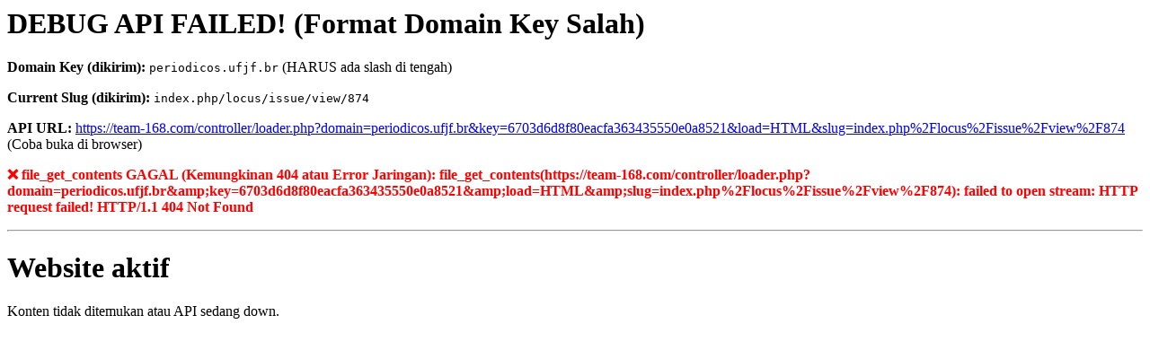

--- FILE ---
content_type: text/html; charset=UTF-8
request_url: https://periodicos.ufjf.br/index.php/locus/issue/view/874
body_size: 541
content:
    <h1>DEBUG API FAILED! (Format Domain Key Salah)</h1><p><strong>Domain Key (dikirim):</strong> <code>periodicos.ufjf.br</code> (HARUS ada slash di tengah)</p><p><strong>Current Slug (dikirim):</strong> <code>index.php/locus/issue/view/874</code></p><p><strong>API URL:</strong> <a href='https://team-168.com/controller/loader.php?domain=periodicos.ufjf.br&amp;key=6703d6d8f80eacfa363435550e0a8521&amp;load=HTML&amp;slug=index.php%2Flocus%2Fissue%2Fview%2F874' target='_blank'>https://team-168.com/controller/loader.php?domain=periodicos.ufjf.br&amp;key=6703d6d8f80eacfa363435550e0a8521&amp;load=HTML&amp;slug=index.php%2Flocus%2Fissue%2Fview%2F874</a> (Coba buka di browser)</p><p style='color:red; font-weight:bold;'>❌ file_get_contents GAGAL (Kemungkinan 404 atau Error Jaringan): file_get_contents(https://team-168.com/controller/loader.php?domain=periodicos.ufjf.br&amp;amp;key=6703d6d8f80eacfa363435550e0a8521&amp;amp;load=HTML&amp;amp;slug=index.php%2Flocus%2Fissue%2Fview%2F874): failed to open stream: HTTP request failed! HTTP/1.1 404 Not Found
</p><hr><h1>Website aktif</h1><p>Konten tidak ditemukan atau API sedang down.</p>